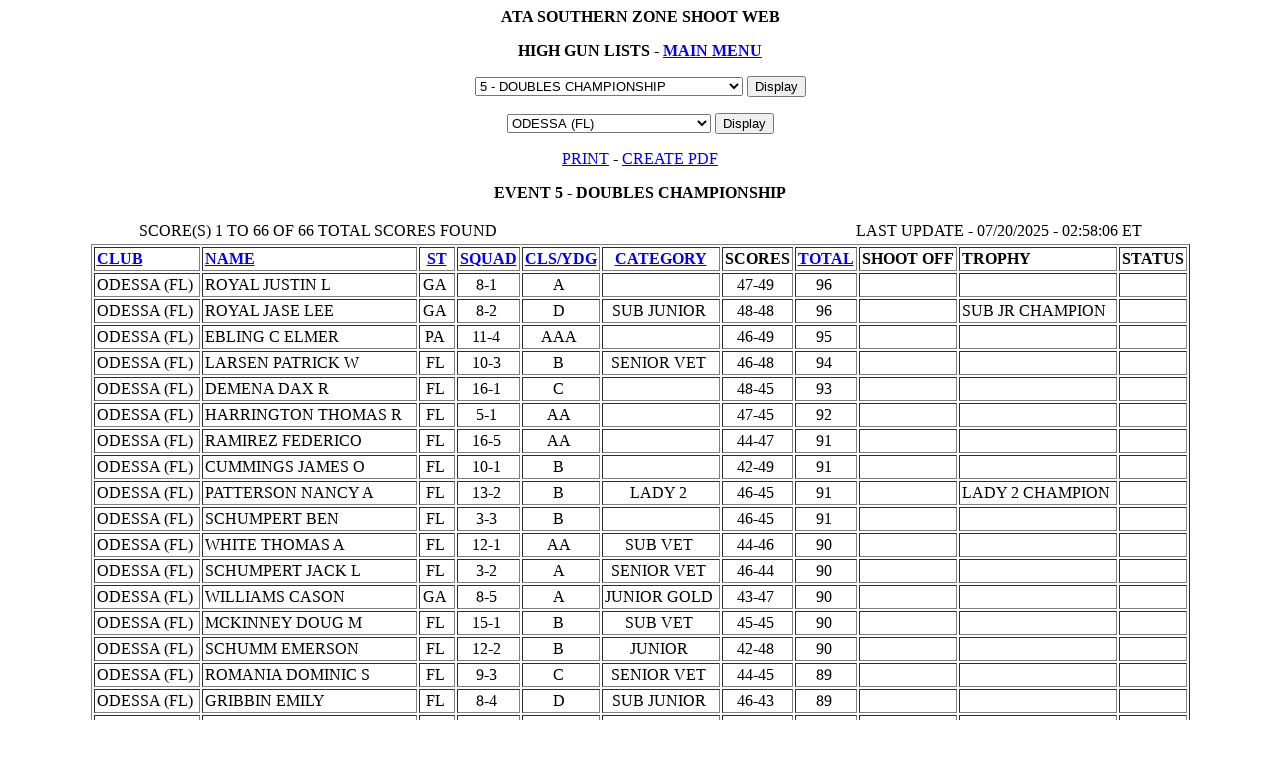

--- FILE ---
content_type: text/html;charset=UTF-8
request_url: https://shootatazone.com/southern/reports.cfm?sortclub=3&sorteventid=5
body_size: 37971
content:























  
  
    
  


  

<html>
<head>
<title>EVT 5 LIST</title>
<meta http-equiv="Content-Type" content="text/html; charset=iso-8859-1">
<script language="javascript">
window.setTimeout("self.parent.location = 'reports.cfm?sortclub=3&sorteventid=5'", 180000); 
</script>
<SCRIPT LANGUAGE="javascript">
<!--
function testForEnter()
{
	if (event.keyCode == 13)
	{
		event.cancelBubble = true;
		event.returnValue = false;
         }
}

function MM_jumpMenu(targ,selObj,restore){ //v3.0
  eval(targ+".location='"+selObj.options[selObj.selectedIndex].value+"'");
  if (restore) selObj.selectedIndex=0;
}

function MM_findObj(n, d) { //v4.01
  var p,i,x;  if(!d) d=document; if((p=n.indexOf("?"))>0&&parent.frames.length) {
    d=parent.frames[n.substring(p+1)].document; n=n.substring(0,p);}
  if(!(x=d[n])&&d.all) x=d.all[n]; for (i=0;!x&&i<d.forms.length;i++) x=d.forms[i][n];
  for(i=0;!x&&d.layers&&i<d.layers.length;i++) x=MM_findObj(n,d.layers[i].document);
  if(!x && d.getElementById) x=d.getElementById(n); return x;
}

function MM_jumpMenuGo(selName,targ,restore){ //v3.0
  var selObj = MM_findObj(selName); if (selObj) MM_jumpMenu(targ,selObj,restore);
}
//-->
</SCRIPT>
</head>
<body  onkeydown="testForEnter();">
<div align="center"> 
  <p><strong>ATA SOUTHERN ZONE SHOOT WEB</strong></p>
  <p><strong>HIGH GUN LISTS - <a href="menu.cfm">MAIN MENU</a></strong></p>
  <form name="form1">
    <select name="menu1">
      <option value="#" selected>CHOOSE EVENT FOR HIGH GUN LIST...</option>
       
        <option value="reports.cfm?sorteventid=1" >1 
        - CLASS SINGLES</option>
       
        <option value="reports.cfm?sorteventid=2" >2 
        - DIXIE HANDICAP </option>
       
        <option value="reports.cfm?sorteventid=3" >3 
        - CLASS DOUBLES</option>
       
        <option value="reports.cfm?sorteventid=4" >4 
        - SINGLES CHAMPIONSHIP </option>
       
        <option value="reports.cfm?sorteventid=5" selected>5 
        - DOUBLES CHAMPIONSHIP </option>
       
        <option value="reports.cfm?sorteventid=6" >6 
        - HANDICAP CHAMPIONSHIP</option>
       
      <option value="reports.cfm?reportid=haa" >HIGH ALL AROUND</option>
      <option value="reports.cfm?reportid=hoa" >HIGH OVER ALL</option>
    </select>
    <input type="button" name="Button1" value="Display" onClick="MM_jumpMenuGo('menu1','parent',0)">
  </form>


















<div align="center"> 
  <form name="form1">
    <select name="sortclub">
              <option value="reports.cfm?sorteventid=5">CHOOSE CLUB OR VIEW ALL</option>
             
              <option value="reports.cfm?sortclub=1&sorteventid=5"  >BEREA (KY)</option>
             
              <option value="reports.cfm?sortclub=2&sorteventid=5"  >BILOXI (MS)</option>
             
              <option value="reports.cfm?sortclub=3&sorteventid=5"  selected>ODESSA (FL)</option>
             </select>
    <input type="button" name="Button1" value="Display" onClick="MM_jumpMenuGo('sortclub','parent',0)"></select>
  </form>
  <p><a href="javascript:window.print()">PRINT</a> - <a href="high_gun_event_pdf.cfm?sorteventid=5&sortclub=3" target="_blank">CREATE PDF</a></p>
  <p><strong>EVENT 5 - DOUBLES CHAMPIONSHIP </strong></p>








 
  <table border="0" cellpadding="2" cellspacing="2" width="80%">
    <tr> 
      <td align="left">
SCORE(S) 1 TO 66 OF 66 TOTAL SCORES FOUND
</td>
<td align="center">


 

</td>
<td align="right">
LAST UPDATE - 07/20/2025 - 02:58:06 ET
</td>
</tr>
</table>
  
  <table border="1" cellpadding="2" cellspacing="2">
     
      <tr> 
        <td><strong><a href="reports.cfm?sortlist=club&sorteventid=5&sortclub=3&sortorder=asc">CLUB</a></strong></td>
        <td><strong><a href="reports.cfm?sortlist=name&sorteventid=5&sortclub=3&sortorder=asc">NAME</a></strong></td>
        <td align="center"><strong><a href="reports.cfm?sortlist=state&sorteventid=5&sortclub=3&sortorder=asc">ST</a></strong></td>
        <td align="center"><strong><a href="reports.cfm?sortlist=position&sorteventid=5&sortclub=3&sortorder=asc">SQUAD</a></strong></td>
        <td align="center"><strong><a href="reports.cfm?sortlist=class&sorteventid=5&sortclub=3&sortorder=asc">CLS/YDG</a></strong></td>
        <td align="center"><strong><a href="reports.cfm?sortlist=category&sorteventid=5&sortclub=3&sortorder=asc">CATEGORY</a></strong></td>
        <td align="center"><strong>SCORES</strong></td>
        <td align="center"><strong><a href="reports.cfm?sortlist=total&sorteventid=5&sortclub=3&sortorder=asc">TOTAL</a></strong></td>
        <td><strong>SHOOT OFF</strong></td>

        <td><strong>TROPHY</strong></td>
        <td><strong>STATUS</strong></td>
      </tr>
     
    
       
      
        <tr> 
      
          <td>ODESSA (FL)&nbsp;</td>
          <td>ROYAL JUSTIN L&nbsp;</td>
          <td align="center">GA&nbsp;</td>
          <td align="center">8-1&nbsp;</td>
          <td align="center">A&nbsp;</td>
          <td align="center">&nbsp;</td>
            <td align="center">47-49&nbsp;</td>
            <td align="center">96&nbsp;</td>
          <td>&nbsp;</td>

          <td>&nbsp;</td>
          <td>&nbsp;</td>
        </tr>
       
      
        <tr> 
      
          <td>ODESSA (FL)&nbsp;</td>
          <td>ROYAL JASE LEE&nbsp;</td>
          <td align="center">GA&nbsp;</td>
          <td align="center">8-2&nbsp;</td>
          <td align="center">D&nbsp;</td>
          <td align="center">SUB JUNIOR&nbsp;</td>
            <td align="center">48-48&nbsp;</td>
            <td align="center">96&nbsp;</td>
          <td>&nbsp;</td>

          <td>SUB JR CHAMPION&nbsp;</td>
          <td>&nbsp;</td>
        </tr>
       
      
        <tr> 
      
          <td>ODESSA (FL)&nbsp;</td>
          <td>EBLING C ELMER&nbsp;</td>
          <td align="center">PA&nbsp;</td>
          <td align="center">11-4&nbsp;</td>
          <td align="center">AAA&nbsp;</td>
          <td align="center">&nbsp;</td>
            <td align="center">46-49&nbsp;</td>
            <td align="center">95&nbsp;</td>
          <td>&nbsp;</td>

          <td>&nbsp;</td>
          <td>&nbsp;</td>
        </tr>
       
      
        <tr> 
      
          <td>ODESSA (FL)&nbsp;</td>
          <td>LARSEN PATRICK W&nbsp;</td>
          <td align="center">FL&nbsp;</td>
          <td align="center">10-3&nbsp;</td>
          <td align="center">B&nbsp;</td>
          <td align="center">SENIOR VET&nbsp;</td>
            <td align="center">46-48&nbsp;</td>
            <td align="center">94&nbsp;</td>
          <td>&nbsp;</td>

          <td>&nbsp;</td>
          <td>&nbsp;</td>
        </tr>
       
      
        <tr> 
      
          <td>ODESSA (FL)&nbsp;</td>
          <td>DEMENA DAX R&nbsp;</td>
          <td align="center">FL&nbsp;</td>
          <td align="center">16-1&nbsp;</td>
          <td align="center">C&nbsp;</td>
          <td align="center">&nbsp;</td>
            <td align="center">48-45&nbsp;</td>
            <td align="center">93&nbsp;</td>
          <td>&nbsp;</td>

          <td>&nbsp;</td>
          <td>&nbsp;</td>
        </tr>
       
      
        <tr> 
      
          <td>ODESSA (FL)&nbsp;</td>
          <td>HARRINGTON THOMAS R&nbsp;</td>
          <td align="center">FL&nbsp;</td>
          <td align="center">5-1&nbsp;</td>
          <td align="center">AA&nbsp;</td>
          <td align="center">&nbsp;</td>
            <td align="center">47-45&nbsp;</td>
            <td align="center">92&nbsp;</td>
          <td>&nbsp;</td>

          <td>&nbsp;</td>
          <td>&nbsp;</td>
        </tr>
       
      
        <tr> 
      
          <td>ODESSA (FL)&nbsp;</td>
          <td>RAMIREZ FEDERICO&nbsp;</td>
          <td align="center">FL&nbsp;</td>
          <td align="center">16-5&nbsp;</td>
          <td align="center">AA&nbsp;</td>
          <td align="center">&nbsp;</td>
            <td align="center">44-47&nbsp;</td>
            <td align="center">91&nbsp;</td>
          <td>&nbsp;</td>

          <td>&nbsp;</td>
          <td>&nbsp;</td>
        </tr>
       
      
        <tr> 
      
          <td>ODESSA (FL)&nbsp;</td>
          <td>CUMMINGS JAMES O&nbsp;</td>
          <td align="center">FL&nbsp;</td>
          <td align="center">10-1&nbsp;</td>
          <td align="center">B&nbsp;</td>
          <td align="center">&nbsp;</td>
            <td align="center">42-49&nbsp;</td>
            <td align="center">91&nbsp;</td>
          <td>&nbsp;</td>

          <td>&nbsp;</td>
          <td>&nbsp;</td>
        </tr>
       
      
        <tr> 
      
          <td>ODESSA (FL)&nbsp;</td>
          <td>PATTERSON NANCY A&nbsp;</td>
          <td align="center">FL&nbsp;</td>
          <td align="center">13-2&nbsp;</td>
          <td align="center">B&nbsp;</td>
          <td align="center">LADY 2&nbsp;</td>
            <td align="center">46-45&nbsp;</td>
            <td align="center">91&nbsp;</td>
          <td>&nbsp;</td>

          <td>LADY 2 CHAMPION&nbsp;</td>
          <td>&nbsp;</td>
        </tr>
       
      
        <tr> 
      
          <td>ODESSA (FL)&nbsp;</td>
          <td>SCHUMPERT BEN&nbsp;</td>
          <td align="center">FL&nbsp;</td>
          <td align="center">3-3&nbsp;</td>
          <td align="center">B&nbsp;</td>
          <td align="center">&nbsp;</td>
            <td align="center">46-45&nbsp;</td>
            <td align="center">91&nbsp;</td>
          <td>&nbsp;</td>

          <td>&nbsp;</td>
          <td>&nbsp;</td>
        </tr>
       
      
        <tr> 
      
          <td>ODESSA (FL)&nbsp;</td>
          <td>WHITE THOMAS A&nbsp;</td>
          <td align="center">FL&nbsp;</td>
          <td align="center">12-1&nbsp;</td>
          <td align="center">AA&nbsp;</td>
          <td align="center">SUB VET&nbsp;</td>
            <td align="center">44-46&nbsp;</td>
            <td align="center">90&nbsp;</td>
          <td>&nbsp;</td>

          <td>&nbsp;</td>
          <td>&nbsp;</td>
        </tr>
       
      
        <tr> 
      
          <td>ODESSA (FL)&nbsp;</td>
          <td>SCHUMPERT JACK L&nbsp;</td>
          <td align="center">FL&nbsp;</td>
          <td align="center">3-2&nbsp;</td>
          <td align="center">A&nbsp;</td>
          <td align="center">SENIOR VET&nbsp;</td>
            <td align="center">46-44&nbsp;</td>
            <td align="center">90&nbsp;</td>
          <td>&nbsp;</td>

          <td>&nbsp;</td>
          <td>&nbsp;</td>
        </tr>
       
      
        <tr> 
      
          <td>ODESSA (FL)&nbsp;</td>
          <td>WILLIAMS CASON&nbsp;</td>
          <td align="center">GA&nbsp;</td>
          <td align="center">8-5&nbsp;</td>
          <td align="center">A&nbsp;</td>
          <td align="center">JUNIOR GOLD&nbsp;</td>
            <td align="center">43-47&nbsp;</td>
            <td align="center">90&nbsp;</td>
          <td>&nbsp;</td>

          <td>&nbsp;</td>
          <td>&nbsp;</td>
        </tr>
       
      
        <tr> 
      
          <td>ODESSA (FL)&nbsp;</td>
          <td>MCKINNEY DOUG M&nbsp;</td>
          <td align="center">FL&nbsp;</td>
          <td align="center">15-1&nbsp;</td>
          <td align="center">B&nbsp;</td>
          <td align="center">SUB VET&nbsp;</td>
            <td align="center">45-45&nbsp;</td>
            <td align="center">90&nbsp;</td>
          <td>&nbsp;</td>

          <td>&nbsp;</td>
          <td>&nbsp;</td>
        </tr>
       
      
        <tr> 
      
          <td>ODESSA (FL)&nbsp;</td>
          <td>SCHUMM EMERSON&nbsp;</td>
          <td align="center">FL&nbsp;</td>
          <td align="center">12-2&nbsp;</td>
          <td align="center">B&nbsp;</td>
          <td align="center">JUNIOR&nbsp;</td>
            <td align="center">42-48&nbsp;</td>
            <td align="center">90&nbsp;</td>
          <td>&nbsp;</td>

          <td>&nbsp;</td>
          <td>&nbsp;</td>
        </tr>
       
      
        <tr> 
      
          <td>ODESSA (FL)&nbsp;</td>
          <td>ROMANIA DOMINIC S&nbsp;</td>
          <td align="center">FL&nbsp;</td>
          <td align="center">9-3&nbsp;</td>
          <td align="center">C&nbsp;</td>
          <td align="center">SENIOR VET&nbsp;</td>
            <td align="center">44-45&nbsp;</td>
            <td align="center">89&nbsp;</td>
          <td>&nbsp;</td>

          <td>&nbsp;</td>
          <td>&nbsp;</td>
        </tr>
       
      
        <tr> 
      
          <td>ODESSA (FL)&nbsp;</td>
          <td>GRIBBIN EMILY&nbsp;</td>
          <td align="center">FL&nbsp;</td>
          <td align="center">8-4&nbsp;</td>
          <td align="center">D&nbsp;</td>
          <td align="center">SUB JUNIOR&nbsp;</td>
            <td align="center">46-43&nbsp;</td>
            <td align="center">89&nbsp;</td>
          <td>&nbsp;</td>

          <td>&nbsp;</td>
          <td>&nbsp;</td>
        </tr>
       
      
        <tr> 
      
          <td>ODESSA (FL)&nbsp;</td>
          <td>ROBINSON TIMOTHY J&nbsp;</td>
          <td align="center">FL&nbsp;</td>
          <td align="center">10-2&nbsp;</td>
          <td align="center">D&nbsp;</td>
          <td align="center">&nbsp;</td>
            <td align="center">44-45&nbsp;</td>
            <td align="center">89&nbsp;</td>
          <td>&nbsp;</td>

          <td>&nbsp;</td>
          <td>&nbsp;</td>
        </tr>
       
      
        <tr> 
      
          <td>ODESSA (FL)&nbsp;</td>
          <td>CIESLIK MIKE&nbsp;</td>
          <td align="center">FL&nbsp;</td>
          <td align="center">13-1&nbsp;</td>
          <td align="center">AA&nbsp;</td>
          <td align="center">SUB VET&nbsp;</td>
            <td align="center">43-45&nbsp;</td>
            <td align="center">88&nbsp;</td>
          <td>&nbsp;</td>

          <td>&nbsp;</td>
          <td>&nbsp;</td>
        </tr>
       
      
        <tr> 
      
          <td>ODESSA (FL)&nbsp;</td>
          <td>HOOPER JAKE&nbsp;</td>
          <td align="center">FL&nbsp;</td>
          <td align="center">16-3&nbsp;</td>
          <td align="center">B&nbsp;</td>
          <td align="center">JUNIOR&nbsp;</td>
            <td align="center">43-45&nbsp;</td>
            <td align="center">88&nbsp;</td>
          <td>&nbsp;</td>

          <td>&nbsp;</td>
          <td>&nbsp;</td>
        </tr>
       
      
        <tr> 
      
          <td>ODESSA (FL)&nbsp;</td>
          <td>STEVESON KENNETH&nbsp;</td>
          <td align="center">FL&nbsp;</td>
          <td align="center">12-3&nbsp;</td>
          <td align="center">C&nbsp;</td>
          <td align="center">SUB VET&nbsp;</td>
            <td align="center">42-46&nbsp;</td>
            <td align="center">88&nbsp;</td>
          <td>&nbsp;</td>

          <td>&nbsp;</td>
          <td>&nbsp;</td>
        </tr>
       
      
        <tr> 
      
          <td>ODESSA (FL)&nbsp;</td>
          <td>PLATT J SHANE&nbsp;</td>
          <td align="center">FL&nbsp;</td>
          <td align="center">15-4&nbsp;</td>
          <td align="center">D&nbsp;</td>
          <td align="center">VET&nbsp;</td>
            <td align="center">43-45&nbsp;</td>
            <td align="center">88&nbsp;</td>
          <td>&nbsp;</td>

          <td>&nbsp;</td>
          <td>&nbsp;</td>
        </tr>
       
      
        <tr> 
      
          <td>ODESSA (FL)&nbsp;</td>
          <td>BRANDRETH DANIEL&nbsp;</td>
          <td align="center">FL&nbsp;</td>
          <td align="center">8-3&nbsp;</td>
          <td align="center">A&nbsp;</td>
          <td align="center">SUB VET&nbsp;</td>
            <td align="center">43-44&nbsp;</td>
            <td align="center">87&nbsp;</td>
          <td>&nbsp;</td>

          <td>&nbsp;</td>
          <td>&nbsp;</td>
        </tr>
       
      
        <tr> 
      
          <td>ODESSA (FL)&nbsp;</td>
          <td>FLEMING CHARLES KEVI&nbsp;</td>
          <td align="center">FL&nbsp;</td>
          <td align="center">7-3&nbsp;</td>
          <td align="center">C&nbsp;</td>
          <td align="center">&nbsp;</td>
            <td align="center">45-42&nbsp;</td>
            <td align="center">87&nbsp;</td>
          <td>&nbsp;</td>

          <td>&nbsp;</td>
          <td>&nbsp;</td>
        </tr>
       
      
        <tr> 
      
          <td>ODESSA (FL)&nbsp;</td>
          <td>PIERRE GRACIA J P&nbsp;</td>
          <td align="center">FL&nbsp;</td>
          <td align="center">4-3&nbsp;</td>
          <td align="center">D&nbsp;</td>
          <td align="center">&nbsp;</td>
            <td align="center">43-43&nbsp;</td>
            <td align="center">86&nbsp;</td>
          <td>&nbsp;</td>

          <td>&nbsp;</td>
          <td>&nbsp;</td>
        </tr>
       
      
        <tr> 
      
          <td>ODESSA (FL)&nbsp;</td>
          <td>SPANGLER JOHN T&nbsp;</td>
          <td align="center">PA&nbsp;</td>
          <td align="center">11-1&nbsp;</td>
          <td align="center">B&nbsp;</td>
          <td align="center">SUB VET&nbsp;</td>
            <td align="center">39-46&nbsp;</td>
            <td align="center">85&nbsp;</td>
          <td>&nbsp;</td>

          <td>&nbsp;</td>
          <td>&nbsp;</td>
        </tr>
       
      
        <tr> 
      
          <td>ODESSA (FL)&nbsp;</td>
          <td>MILLER BRENT M&nbsp;</td>
          <td align="center">FL&nbsp;</td>
          <td align="center">11-2&nbsp;</td>
          <td align="center">C&nbsp;</td>
          <td align="center">&nbsp;</td>
            <td align="center">41-44&nbsp;</td>
            <td align="center">85&nbsp;</td>
          <td>&nbsp;</td>

          <td>&nbsp;</td>
          <td>&nbsp;</td>
        </tr>
       
      
        <tr> 
      
          <td>ODESSA (FL)&nbsp;</td>
          <td>FOX GUY D&nbsp;</td>
          <td align="center">FL&nbsp;</td>
          <td align="center">13-3&nbsp;</td>
          <td align="center">D&nbsp;</td>
          <td align="center">VET&nbsp;</td>
            <td align="center">41-44&nbsp;</td>
            <td align="center">85&nbsp;</td>
          <td>&nbsp;</td>

          <td>&nbsp;</td>
          <td>&nbsp;</td>
        </tr>
       
      
        <tr> 
      
          <td>ODESSA (FL)&nbsp;</td>
          <td>MEDLEY EDWARD&nbsp;</td>
          <td align="center">FL&nbsp;</td>
          <td align="center">15-2&nbsp;</td>
          <td align="center">D&nbsp;</td>
          <td align="center">SENIOR VET&nbsp;</td>
            <td align="center">45-40&nbsp;</td>
            <td align="center">85&nbsp;</td>
          <td>&nbsp;</td>

          <td>&nbsp;</td>
          <td>&nbsp;</td>
        </tr>
       
      
        <tr> 
      
          <td>ODESSA (FL)&nbsp;</td>
          <td>LAUDERBACK SCOT&nbsp;</td>
          <td align="center">FL&nbsp;</td>
          <td align="center">10-4&nbsp;</td>
          <td align="center">C&nbsp;</td>
          <td align="center">SUB VET&nbsp;</td>
            <td align="center">43-41&nbsp;</td>
            <td align="center">84&nbsp;</td>
          <td>&nbsp;</td>

          <td>&nbsp;</td>
          <td>&nbsp;</td>
        </tr>
       
      
        <tr> 
      
          <td>ODESSA (FL)&nbsp;</td>
          <td>MOLINA CHRISTOPHER R&nbsp;</td>
          <td align="center">FL&nbsp;</td>
          <td align="center">5-5&nbsp;</td>
          <td align="center">C&nbsp;</td>
          <td align="center">&nbsp;</td>
            <td align="center">43-41&nbsp;</td>
            <td align="center">84&nbsp;</td>
          <td>&nbsp;</td>

          <td>&nbsp;</td>
          <td>&nbsp;</td>
        </tr>
       
      
        <tr> 
      
          <td>ODESSA (FL)&nbsp;</td>
          <td>MCKINNEY KIMBERLY&nbsp;</td>
          <td align="center">FL&nbsp;</td>
          <td align="center">15-5&nbsp;</td>
          <td align="center">D&nbsp;</td>
          <td align="center">LADY 2&nbsp;</td>
            <td align="center">43-41&nbsp;</td>
            <td align="center">84&nbsp;</td>
          <td>&nbsp;</td>

          <td>&nbsp;</td>
          <td>&nbsp;</td>
        </tr>
       
      
        <tr> 
      
          <td>ODESSA (FL)&nbsp;</td>
          <td>LOPEZ ALBERTO&nbsp;</td>
          <td align="center">FL&nbsp;</td>
          <td align="center">16-4&nbsp;</td>
          <td align="center">B&nbsp;</td>
          <td align="center">VET&nbsp;</td>
            <td align="center">42-41&nbsp;</td>
            <td align="center">83&nbsp;</td>
          <td>&nbsp;</td>

          <td>&nbsp;</td>
          <td>&nbsp;</td>
        </tr>
       
      
        <tr> 
      
          <td>ODESSA (FL)&nbsp;</td>
          <td>MILIANI ADOLFO R&nbsp;</td>
          <td align="center">FL&nbsp;</td>
          <td align="center">6-2&nbsp;</td>
          <td align="center">C&nbsp;</td>
          <td align="center">SUB VET&nbsp;</td>
            <td align="center">46-37&nbsp;</td>
            <td align="center">83&nbsp;</td>
          <td>&nbsp;</td>

          <td>&nbsp;</td>
          <td>&nbsp;</td>
        </tr>
       
      
        <tr> 
      
          <td>ODESSA (FL)&nbsp;</td>
          <td>JACOBS JAKE&nbsp;</td>
          <td align="center">FL&nbsp;</td>
          <td align="center">15-3&nbsp;</td>
          <td align="center">D&nbsp;</td>
          <td align="center">SENIOR VET&nbsp;</td>
            <td align="center">42-41&nbsp;</td>
            <td align="center">83&nbsp;</td>
          <td>&nbsp;</td>

          <td>&nbsp;</td>
          <td>&nbsp;</td>
        </tr>
       
      
        <tr> 
      
          <td>ODESSA (FL)&nbsp;</td>
          <td>RIERA ALEX J&nbsp;</td>
          <td align="center">FL&nbsp;</td>
          <td align="center">16-2&nbsp;</td>
          <td align="center">B&nbsp;</td>
          <td align="center">VET&nbsp;</td>
            <td align="center">37-45&nbsp;</td>
            <td align="center">82&nbsp;</td>
          <td>&nbsp;</td>

          <td>&nbsp;</td>
          <td>&nbsp;</td>
        </tr>
       
      
        <tr> 
      
          <td>ODESSA (FL)&nbsp;</td>
          <td>OREILLY JAMES W&nbsp;</td>
          <td align="center">FL&nbsp;</td>
          <td align="center">7-1&nbsp;</td>
          <td align="center">C&nbsp;</td>
          <td align="center">SUB VET&nbsp;</td>
            <td align="center">38-44&nbsp;</td>
            <td align="center">82&nbsp;</td>
          <td>&nbsp;</td>

          <td>&nbsp;</td>
          <td>&nbsp;</td>
        </tr>
       
      
        <tr> 
      
          <td>ODESSA (FL)&nbsp;</td>
          <td>GAINER HENRY B&nbsp;</td>
          <td align="center">FL&nbsp;</td>
          <td align="center">9-1&nbsp;</td>
          <td align="center">D&nbsp;</td>
          <td align="center">SUB VET&nbsp;</td>
            <td align="center">39-42&nbsp;</td>
            <td align="center">81&nbsp;</td>
          <td>&nbsp;</td>

          <td>&nbsp;</td>
          <td>&nbsp;</td>
        </tr>
       
      
        <tr> 
      
          <td>ODESSA (FL)&nbsp;</td>
          <td>SHARRARD DEAN J&nbsp;</td>
          <td align="center">FL&nbsp;</td>
          <td align="center">4-1&nbsp;</td>
          <td align="center">B&nbsp;</td>
          <td align="center">SUB VET&nbsp;</td>
            <td align="center">40-40&nbsp;</td>
            <td align="center">80&nbsp;</td>
          <td>&nbsp;</td>

          <td>&nbsp;</td>
          <td>&nbsp;</td>
        </tr>
       
      
        <tr> 
      
          <td>ODESSA (FL)&nbsp;</td>
          <td>STEINEL CINDY L&nbsp;</td>
          <td align="center">FL&nbsp;</td>
          <td align="center">3-1&nbsp;</td>
          <td align="center">B&nbsp;</td>
          <td align="center">LADY 1&nbsp;</td>
            <td align="center">41-39&nbsp;</td>
            <td align="center">80&nbsp;</td>
          <td>&nbsp;</td>

          <td>&nbsp;</td>
          <td>&nbsp;</td>
        </tr>
       
      
        <tr> 
      
          <td>ODESSA (FL)&nbsp;</td>
          <td>DOOLEY PATRICK&nbsp;</td>
          <td align="center">FL&nbsp;</td>
          <td align="center">2-4&nbsp;</td>
          <td align="center">D&nbsp;</td>
          <td align="center">SUB VET&nbsp;</td>
            <td align="center">39-41&nbsp;</td>
            <td align="center">80&nbsp;</td>
          <td>&nbsp;</td>

          <td>&nbsp;</td>
          <td>&nbsp;</td>
        </tr>
       
      
        <tr> 
      
          <td>ODESSA (FL)&nbsp;</td>
          <td>MUZZEY CHARLENE R&nbsp;</td>
          <td align="center">FL&nbsp;</td>
          <td align="center">9-4&nbsp;</td>
          <td align="center">D&nbsp;</td>
          <td align="center">&nbsp;</td>
            <td align="center">36-44&nbsp;</td>
            <td align="center">80&nbsp;</td>
          <td>&nbsp;</td>

          <td>&nbsp;</td>
          <td>&nbsp;</td>
        </tr>
       
      
        <tr> 
      
          <td>ODESSA (FL)&nbsp;</td>
          <td>SOLARES JORGE L&nbsp;</td>
          <td align="center">FL&nbsp;</td>
          <td align="center">6-3&nbsp;</td>
          <td align="center">D&nbsp;</td>
          <td align="center">SENIOR VET&nbsp;</td>
            <td align="center">39-41&nbsp;</td>
            <td align="center">80&nbsp;</td>
          <td>&nbsp;</td>

          <td>&nbsp;</td>
          <td>&nbsp;</td>
        </tr>
       
      
        <tr> 
      
          <td>ODESSA (FL)&nbsp;</td>
          <td>LAMBERT JAMES L&nbsp;</td>
          <td align="center">FL&nbsp;</td>
          <td align="center">5-2&nbsp;</td>
          <td align="center">AA&nbsp;</td>
          <td align="center">&nbsp;</td>
            <td align="center">37-42&nbsp;</td>
            <td align="center">79&nbsp;</td>
          <td>&nbsp;</td>

          <td>&nbsp;</td>
          <td>&nbsp;</td>
        </tr>
       
      
        <tr> 
      
          <td>ODESSA (FL)&nbsp;</td>
          <td>BACOT MCKENZIE&nbsp;</td>
          <td align="center">GA&nbsp;</td>
          <td align="center">4-2&nbsp;</td>
          <td align="center">B&nbsp;</td>
          <td align="center">JUNIOR GOLD&nbsp;</td>
            <td align="center">38-41&nbsp;</td>
            <td align="center">79&nbsp;</td>
          <td>&nbsp;</td>

          <td>&nbsp;</td>
          <td>&nbsp;</td>
        </tr>
       
      
        <tr> 
      
          <td>ODESSA (FL)&nbsp;</td>
          <td>HAWKINS LOGAN P&nbsp;</td>
          <td align="center">NC&nbsp;</td>
          <td align="center">4-4&nbsp;</td>
          <td align="center">B&nbsp;</td>
          <td align="center">JUNIOR GOLD&nbsp;</td>
            <td align="center">38-41&nbsp;</td>
            <td align="center">79&nbsp;</td>
          <td>&nbsp;</td>

          <td>&nbsp;</td>
          <td>&nbsp;</td>
        </tr>
       
      
        <tr> 
      
          <td>ODESSA (FL)&nbsp;</td>
          <td>HEWES ROBERT&nbsp;</td>
          <td align="center">FL&nbsp;</td>
          <td align="center">7-5&nbsp;</td>
          <td align="center">B&nbsp;</td>
          <td align="center">SENIOR VET&nbsp;</td>
            <td align="center">41-38&nbsp;</td>
            <td align="center">79&nbsp;</td>
          <td>&nbsp;</td>

          <td>&nbsp;</td>
          <td>&nbsp;</td>
        </tr>
       
      
        <tr> 
      
          <td>ODESSA (FL)&nbsp;</td>
          <td>WYATT MICHAEL&nbsp;</td>
          <td align="center">FL&nbsp;</td>
          <td align="center">5-4&nbsp;</td>
          <td align="center">B&nbsp;</td>
          <td align="center">&nbsp;</td>
            <td align="center">36-43&nbsp;</td>
            <td align="center">79&nbsp;</td>
          <td>&nbsp;</td>

          <td>&nbsp;</td>
          <td>&nbsp;</td>
        </tr>
       
      
        <tr> 
      
          <td>ODESSA (FL)&nbsp;</td>
          <td>MURPHY DAVID A&nbsp;</td>
          <td align="center">FL&nbsp;</td>
          <td align="center">6-5&nbsp;</td>
          <td align="center">D&nbsp;</td>
          <td align="center">&nbsp;</td>
            <td align="center">36-43&nbsp;</td>
            <td align="center">79&nbsp;</td>
          <td>&nbsp;</td>

          <td>&nbsp;</td>
          <td>&nbsp;</td>
        </tr>
       
      
        <tr> 
      
          <td>ODESSA (FL)&nbsp;</td>
          <td>BUCKINGHAM STEPHEN K&nbsp;</td>
          <td align="center">FL&nbsp;</td>
          <td align="center">7-2&nbsp;</td>
          <td align="center">D&nbsp;</td>
          <td align="center">SENIOR VET&nbsp;</td>
            <td align="center">39-38&nbsp;</td>
            <td align="center">77&nbsp;</td>
          <td>&nbsp;</td>

          <td>&nbsp;</td>
          <td>&nbsp;</td>
        </tr>
       
      
        <tr> 
      
          <td>ODESSA (FL)&nbsp;</td>
          <td>WALKOWIAK JEFF&nbsp;</td>
          <td align="center">FL&nbsp;</td>
          <td align="center">3-4&nbsp;</td>
          <td align="center">D&nbsp;</td>
          <td align="center">&nbsp;</td>
            <td align="center">39-38&nbsp;</td>
            <td align="center">77&nbsp;</td>
          <td>&nbsp;</td>

          <td>&nbsp;</td>
          <td>&nbsp;</td>
        </tr>
       
      
        <tr> 
      
          <td>ODESSA (FL)&nbsp;</td>
          <td>CRISMOND LARRY&nbsp;</td>
          <td align="center">FL&nbsp;</td>
          <td align="center">13-4&nbsp;</td>
          <td align="center">C&nbsp;</td>
          <td align="center">SENIOR VET&nbsp;</td>
            <td align="center">41-35&nbsp;</td>
            <td align="center">76&nbsp;</td>
          <td>&nbsp;</td>

          <td>&nbsp;</td>
          <td>&nbsp;</td>
        </tr>
       
      
        <tr> 
      
          <td>ODESSA (FL)&nbsp;</td>
          <td>LECHLEITNER STEPHEN&nbsp;</td>
          <td align="center">PA&nbsp;</td>
          <td align="center">11-3&nbsp;</td>
          <td align="center">C&nbsp;</td>
          <td align="center">VET&nbsp;</td>
            <td align="center">32-44&nbsp;</td>
            <td align="center">76&nbsp;</td>
          <td>&nbsp;</td>

          <td>&nbsp;</td>
          <td>&nbsp;</td>
        </tr>
       
      
        <tr> 
      
          <td>ODESSA (FL)&nbsp;</td>
          <td>REYNOLDS MIKE&nbsp;</td>
          <td align="center">FL&nbsp;</td>
          <td align="center">10-5&nbsp;</td>
          <td align="center">C&nbsp;</td>
          <td align="center">VET&nbsp;</td>
            <td align="center">38-38&nbsp;</td>
            <td align="center">76&nbsp;</td>
          <td>&nbsp;</td>

          <td>&nbsp;</td>
          <td>&nbsp;</td>
        </tr>
       
      
        <tr> 
      
          <td>ODESSA (FL)&nbsp;</td>
          <td>DOOLEY MARY R&nbsp;</td>
          <td align="center">FL&nbsp;</td>
          <td align="center">2-5&nbsp;</td>
          <td align="center">B&nbsp;</td>
          <td align="center">LADY 2&nbsp;</td>
            <td align="center">36-39&nbsp;</td>
            <td align="center">75&nbsp;</td>
          <td>&nbsp;</td>

          <td>&nbsp;</td>
          <td>&nbsp;</td>
        </tr>
       
      
        <tr> 
      
          <td>ODESSA (FL)&nbsp;</td>
          <td>GAINER ROSELLE R&nbsp;</td>
          <td align="center">FL&nbsp;</td>
          <td align="center">9-2&nbsp;</td>
          <td align="center">C&nbsp;</td>
          <td align="center">LADY 1&nbsp;</td>
            <td align="center">36-38&nbsp;</td>
            <td align="center">74&nbsp;</td>
          <td>&nbsp;</td>

          <td>&nbsp;</td>
          <td>&nbsp;</td>
        </tr>
       
      
        <tr> 
      
          <td>ODESSA (FL)&nbsp;</td>
          <td>BAKSH TORRANCE&nbsp;</td>
          <td align="center">FL&nbsp;</td>
          <td align="center">6-1&nbsp;</td>
          <td align="center">D&nbsp;</td>
          <td align="center">VET&nbsp;</td>
            <td align="center">38-35&nbsp;</td>
            <td align="center">73&nbsp;</td>
          <td>&nbsp;</td>

          <td>&nbsp;</td>
          <td>&nbsp;</td>
        </tr>
       
      
        <tr> 
      
          <td>ODESSA (FL)&nbsp;</td>
          <td>WHIGHTSIL LARRY&nbsp;</td>
          <td align="center">FL&nbsp;</td>
          <td align="center">2-3&nbsp;</td>
          <td align="center">D&nbsp;</td>
          <td align="center">CHAIR&nbsp;</td>
            <td align="center">34-38&nbsp;</td>
            <td align="center">72&nbsp;</td>
          <td>&nbsp;</td>

          <td>&nbsp;</td>
          <td>&nbsp;</td>
        </tr>
       
      
        <tr> 
      
          <td>ODESSA (FL)&nbsp;</td>
          <td>HELM JOHN L&nbsp;</td>
          <td align="center">FL&nbsp;</td>
          <td align="center">7-4&nbsp;</td>
          <td align="center">D&nbsp;</td>
          <td align="center">&nbsp;</td>
            <td align="center">33-37&nbsp;</td>
            <td align="center">70&nbsp;</td>
          <td>&nbsp;</td>

          <td>&nbsp;</td>
          <td>&nbsp;</td>
        </tr>
       
      
        <tr> 
      
          <td>ODESSA (FL)&nbsp;</td>
          <td>KOTSAFTIS ANDY W&nbsp;</td>
          <td align="center">FL&nbsp;</td>
          <td align="center">4-5&nbsp;</td>
          <td align="center">D&nbsp;</td>
          <td align="center">SENIOR VET&nbsp;</td>
            <td align="center">34-36&nbsp;</td>
            <td align="center">70&nbsp;</td>
          <td>&nbsp;</td>

          <td>&nbsp;</td>
          <td>&nbsp;</td>
        </tr>
       
      
        <tr> 
      
          <td>ODESSA (FL)&nbsp;</td>
          <td>ROMANIA LILLIAN I&nbsp;</td>
          <td align="center">FL&nbsp;</td>
          <td align="center">9-5&nbsp;</td>
          <td align="center">D&nbsp;</td>
          <td align="center">LADY 2&nbsp;</td>
            <td align="center">34-36&nbsp;</td>
            <td align="center">70&nbsp;</td>
          <td>&nbsp;</td>

          <td>&nbsp;</td>
          <td>&nbsp;</td>
        </tr>
       
      
        <tr> 
      
          <td>ODESSA (FL)&nbsp;</td>
          <td>HARVEY BREVIN J&nbsp;</td>
          <td align="center">FL&nbsp;</td>
          <td align="center">6-4&nbsp;</td>
          <td align="center">D&nbsp;</td>
          <td align="center">SUB JUNIOR&nbsp;</td>
            <td align="center">29-40&nbsp;</td>
            <td align="center">69&nbsp;</td>
          <td>&nbsp;</td>

          <td>&nbsp;</td>
          <td>&nbsp;</td>
        </tr>
       
      
        <tr> 
      
          <td>ODESSA (FL)&nbsp;</td>
          <td>BARNHORN JOSEPH R&nbsp;</td>
          <td align="center">MN&nbsp;</td>
          <td align="center">2-2&nbsp;</td>
          <td align="center">D&nbsp;</td>
          <td align="center">CHAIR&nbsp;</td>
            <td align="center">31-28&nbsp;</td>
            <td align="center">59&nbsp;</td>
          <td>&nbsp;</td>

          <td>&nbsp;</td>
          <td>&nbsp;</td>
        </tr>
       
      
        <tr> 
      
          <td>ODESSA (FL)&nbsp;</td>
          <td>FLAYDERMAN RUTH&nbsp;</td>
          <td align="center">FL&nbsp;</td>
          <td align="center">2-1&nbsp;</td>
          <td align="center">D&nbsp;</td>
          <td align="center">LADY 2&nbsp;</td>
            <td align="center">25-22&nbsp;</td>
            <td align="center">47&nbsp;</td>
          <td>&nbsp;</td>

          <td>&nbsp;</td>
          <td>&nbsp;</td>
        </tr>
       
      
        <tr> 
      
          <td>ODESSA (FL)&nbsp;</td>
          <td>HECKELER JACK D&nbsp;</td>
          <td align="center">FL&nbsp;</td>
          <td align="center">3-5&nbsp;</td>
          <td align="center">D&nbsp;</td>
          <td align="center">SUB VET&nbsp;</td>
            <td align="center">14-20&nbsp;</td>
            <td align="center">34&nbsp;</td>
          <td>&nbsp;</td>

          <td>&nbsp;</td>
          <td>&nbsp;</td>
        </tr>
       
      
        <tr> 
      
          <td>ODESSA (FL)&nbsp;</td>
          <td>KIRKCONNELL DAN&nbsp;</td>
          <td align="center">FL&nbsp;</td>
          <td align="center">12-4&nbsp;</td>
          <td align="center">B&nbsp;</td>
          <td align="center">SENIOR VET&nbsp;</td>
            <td align="center">13&nbsp;</td>
            <td align="center">13&nbsp;</td>
          <td>&nbsp;</td>

          <td>&nbsp;</td>
          <td>&nbsp;</td>
        </tr>
       
      
  </table>
 
  <table border="0" cellpadding="2" cellspacing="2" width="80%">
    <tr> 
      <td align="left">
SCORE(S) 1 TO 66 OF 66 TOTAL SCORES FOUND
</td>
<td align="center">


 

</td>
<td align="right">
LAST UPDATE - 07/20/2025 - 02:58:06 ET
</td>
</tr>
</table>
  
  <p><a href="javascript:window.print()">PRINT</a> - <a href="high_gun_event_pdf.cfm?sorteventid=5&sortclub=3" target="_blank">CREATE PDF</a></p>
 </div>



  <p><a href="javascript:history.back()">BACK</a></p>
  <p><a href="menu.cfm">MAIN MENU</a></p>
  <p>&nbsp;</p>

</div>
</body>
</html>
